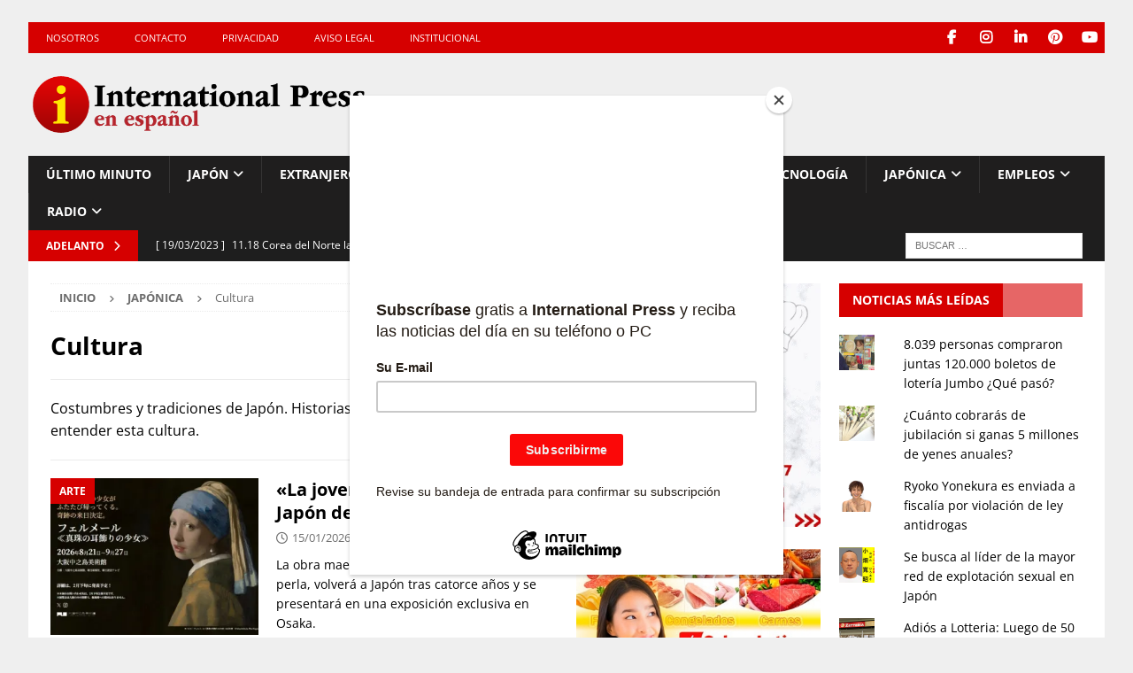

--- FILE ---
content_type: text/html; charset=utf-8
request_url: https://www.google.com/recaptcha/api2/aframe
body_size: 114
content:
<!DOCTYPE HTML><html><head><meta http-equiv="content-type" content="text/html; charset=UTF-8"></head><body><script nonce="j3MqxA1gZ4Vup6Ah2bMArA">/** Anti-fraud and anti-abuse applications only. See google.com/recaptcha */ try{var clients={'sodar':'https://pagead2.googlesyndication.com/pagead/sodar?'};window.addEventListener("message",function(a){try{if(a.source===window.parent){var b=JSON.parse(a.data);var c=clients[b['id']];if(c){var d=document.createElement('img');d.src=c+b['params']+'&rc='+(localStorage.getItem("rc::a")?sessionStorage.getItem("rc::b"):"");window.document.body.appendChild(d);sessionStorage.setItem("rc::e",parseInt(sessionStorage.getItem("rc::e")||0)+1);localStorage.setItem("rc::h",'1769061346763');}}}catch(b){}});window.parent.postMessage("_grecaptcha_ready", "*");}catch(b){}</script></body></html>